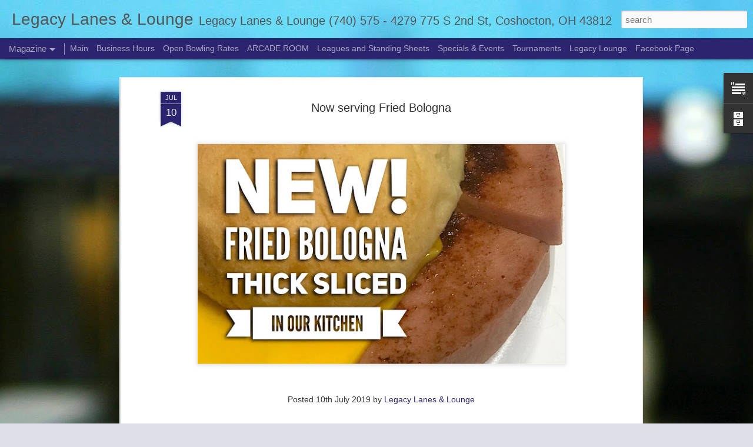

--- FILE ---
content_type: text/html; charset=UTF-8
request_url: http://www.legacylaneslounge.com/2019/07/blog-post.html
body_size: 4912
content:
<!DOCTYPE html>
<html class='v2' dir='ltr' lang='en'>
<head>
<link href='https://www.blogger.com/static/v1/widgets/335934321-css_bundle_v2.css' rel='stylesheet' type='text/css'/>
<meta content='text/html; charset=UTF-8' http-equiv='Content-Type'/>
<meta content='blogger' name='generator'/>
<link href='http://www.legacylaneslounge.com/favicon.ico' rel='icon' type='image/x-icon'/>
<link href='http://www.legacylaneslounge.com/2019/07/blog-post.html' rel='canonical'/>
<link rel="alternate" type="application/atom+xml" title="Legacy Lanes &amp; Lounge - Atom" href="http://www.legacylaneslounge.com/feeds/posts/default" />
<link rel="alternate" type="application/rss+xml" title="Legacy Lanes &amp; Lounge - RSS" href="http://www.legacylaneslounge.com/feeds/posts/default?alt=rss" />
<link rel="service.post" type="application/atom+xml" title="Legacy Lanes &amp; Lounge - Atom" href="https://www.blogger.com/feeds/7280729503036424241/posts/default" />

<link rel="alternate" type="application/atom+xml" title="Legacy Lanes &amp; Lounge - Atom" href="http://www.legacylaneslounge.com/feeds/4752839004900536994/comments/default" />
<!--Can't find substitution for tag [blog.ieCssRetrofitLinks]-->
<link href='https://blogger.googleusercontent.com/img/b/R29vZ2xl/AVvXsEh_5Q2I4pEJfyKC4N87t6mLQgDjcWhuqeIwr6jLYCMl8uN3ILgNmwZLEq5viqoz4iPsgQexG-NVE_YkJZztQ9_AHNVxVrZkd2x95R4BGgFu8egnTQCTHCEFiHE1po-bW6lf5x1UOb0iGtqW/s640/bologna.jpg' rel='image_src'/>
<meta content='http://www.legacylaneslounge.com/2019/07/blog-post.html' property='og:url'/>
<meta content='Now serving Fried Bologna ' property='og:title'/>
<meta content='  ' property='og:description'/>
<meta content='https://blogger.googleusercontent.com/img/b/R29vZ2xl/AVvXsEh_5Q2I4pEJfyKC4N87t6mLQgDjcWhuqeIwr6jLYCMl8uN3ILgNmwZLEq5viqoz4iPsgQexG-NVE_YkJZztQ9_AHNVxVrZkd2x95R4BGgFu8egnTQCTHCEFiHE1po-bW6lf5x1UOb0iGtqW/w1200-h630-p-k-no-nu/bologna.jpg' property='og:image'/>
<title>Legacy Lanes &amp; Lounge: Now serving Fried Bologna </title>
<meta content='!' name='fragment'/>
<meta content='dynamic' name='blogger-template'/>
<meta content='IE=9,chrome=1' http-equiv='X-UA-Compatible'/>
<meta content='initial-scale=1.0, maximum-scale=1.0, user-scalable=no, width=device-width' name='viewport'/>
<style id='page-skin-1' type='text/css'><!--
/*-----------------------------------------------
Blogger Template Style
Name: Dynamic Views
----------------------------------------------- */
/* Variable definitions
====================
<Variable name="keycolor" description="Main Color" type="color" default="#ffffff"
variants="#2b256f,#00b2b4,#4ba976,#696f00,#b38f00,#f07300,#d0422c,#f37a86,#7b5341"/>
<Group description="Page">
<Variable name="page.text.font" description="Font" type="font"
default="'Helvetica Neue Light', HelveticaNeue-Light, 'Helvetica Neue', Helvetica, Arial, sans-serif"/>
<Variable name="page.text.color" description="Text Color" type="color"
default="#333333" variants="#333333"/>
<Variable name="body.background.color" description="Background Color" type="color"
default="#EEEEEE"
variants="#dfdfea,#d9f4f4,#e4f2eb,#e9ead9,#f4eed9,#fdead9,#f8e3e0,#fdebed,#ebe5e3"/>
</Group>
<Variable name="body.background" description="Body Background" type="background"
color="#EEEEEE" default="$(color) none repeat scroll top left"/>
<Group description="Header">
<Variable name="header.background.color" description="Background Color" type="color"
default="#F3F3F3" variants="#F3F3F3"/>
</Group>
<Group description="Header Bar">
<Variable name="primary.color" description="Background Color" type="color"
default="#333333" variants="#2b256f,#00b2b4,#4ba976,#696f00,#b38f00,#f07300,#d0422c,#f37a86,#7b5341"/>
<Variable name="menu.font" description="Font" type="font"
default="'Helvetica Neue Light', HelveticaNeue-Light, 'Helvetica Neue', Helvetica, Arial, sans-serif"/>
<Variable name="menu.text.color" description="Text Color" type="color"
default="#FFFFFF" variants="#FFFFFF"/>
</Group>
<Group description="Links">
<Variable name="link.font" description="Link Text" type="font"
default="'Helvetica Neue Light', HelveticaNeue-Light, 'Helvetica Neue', Helvetica, Arial, sans-serif"/>
<Variable name="link.color" description="Link Color" type="color"
default="#009EB8"
variants="#2b256f,#00b2b4,#4ba976,#696f00,#b38f00,#f07300,#d0422c,#f37a86,#7b5341"/>
<Variable name="link.hover.color" description="Link Hover Color" type="color"
default="#009EB8"
variants="#2b256f,#00b2b4,#4ba976,#696f00,#b38f00,#f07300,#d0422c,#f37a86,#7b5341"/>
<Variable name="link.visited.color" description="Link Visited Color" type="color"
default="#009EB8"
variants="#2b256f,#00b2b4,#4ba976,#696f00,#b38f00,#f07300,#d0422c,#f37a86,#7b5341"/>
</Group>
<Group description="Blog Title">
<Variable name="blog.title.font" description="Font" type="font"
default="'Helvetica Neue Light', HelveticaNeue-Light, 'Helvetica Neue', Helvetica, Arial, sans-serif"/>
<Variable name="blog.title.color" description="Color" type="color"
default="#555555" variants="#555555"/>
</Group>
<Group description="Blog Description">
<Variable name="blog.description.font" description="Font" type="font"
default="'Helvetica Neue Light', HelveticaNeue-Light, 'Helvetica Neue', Helvetica, Arial, sans-serif"/>
<Variable name="blog.description.color" description="Color" type="color"
default="#555555" variants="#555555"/>
</Group>
<Group description="Post Title">
<Variable name="post.title.font" description="Font" type="font"
default="'Helvetica Neue Light', HelveticaNeue-Light, 'Helvetica Neue', Helvetica, Arial, sans-serif"/>
<Variable name="post.title.color" description="Color" type="color"
default="#333333" variants="#333333"/>
</Group>
<Group description="Date Ribbon">
<Variable name="ribbon.color" description="Color" type="color"
default="#666666" variants="#2b256f,#00b2b4,#4ba976,#696f00,#b38f00,#f07300,#d0422c,#f37a86,#7b5341"/>
<Variable name="ribbon.hover.color" description="Hover Color" type="color"
default="#AD3A2B" variants="#AD3A2B"/>
</Group>
<Variable name="blitzview" description="Initial view type" type="string" default="sidebar"/>
*/
/* BEGIN CUT */
{
"font:Text": "'Helvetica Neue Light', HelveticaNeue-Light, 'Helvetica Neue', Helvetica, Arial, sans-serif",
"color:Text": "#333333",
"image:Background": "#94614C url(//themes.googleusercontent.com/image?id=0BwVBOzw_-hbMZjdmZmIyNTktMTUzZC00MjdjLWI5YTUtYThlNGYyNjIzNTZi) no-repeat fixed top center /* Credit: Adivin (http://www.istockphoto.com/file_closeup.php?id=2567828&platform=blogger) */",
"color:Background": "#dfdfea",
"color:Header Background": "#f3f3f3",
"color:Primary": "#2b256f",
"color:Menu Text": "#ffffff",
"font:Menu": "'Helvetica Neue Light', HelveticaNeue-Light, 'Helvetica Neue', Helvetica, Arial, sans-serif",
"font:Link": "'Helvetica Neue Light', HelveticaNeue-Light, 'Helvetica Neue', Helvetica, Arial, sans-serif",
"color:Link": "#2b256f",
"color:Link Visited": "#2b256f",
"color:Link Hover": "#2b256f",
"font:Blog Title": "'Helvetica Neue Light', HelveticaNeue-Light, 'Helvetica Neue', Helvetica, Arial, sans-serif",
"color:Blog Title": "#555555",
"font:Blog Description": "'Helvetica Neue Light', HelveticaNeue-Light, 'Helvetica Neue', Helvetica, Arial, sans-serif",
"color:Blog Description": "#555555",
"font:Post Title": "'Helvetica Neue Light', HelveticaNeue-Light, 'Helvetica Neue', Helvetica, Arial, sans-serif",
"color:Post Title": "#333333",
"color:Ribbon": "#2b256f",
"color:Ribbon Hover": "#ad3a2b",
"view": "magazine"
}
/* END CUT */

--></style>
<style id='template-skin-1' type='text/css'><!--
body {
min-width: 960px;
}
.column-center-outer {
margin-top: 46px;
}
.content-outer, .content-fauxcolumn-outer, .region-inner {
min-width: 960px;
max-width: 960px;
_width: 960px;
}
.main-inner .columns {
padding-left: 0;
padding-right: 310px;
}
.main-inner .fauxcolumn-center-outer {
left: 0;
right: 310px;
/* IE6 does not respect left and right together */
_width: expression(this.parentNode.offsetWidth -
parseInt("0") -
parseInt("310px") + 'px');
}
.main-inner .fauxcolumn-left-outer {
width: 0;
}
.main-inner .fauxcolumn-right-outer {
width: 310px;
}
.main-inner .column-left-outer {
width: 0;
right: 100%;
margin-left: -0;
}
.main-inner .column-right-outer {
width: 310px;
margin-right: -310px;
}
#layout {
min-width: 0;
}
#layout .content-outer {
min-width: 0;
width: 800px;
}
#layout .region-inner {
min-width: 0;
width: auto;
}
--></style>
<script src='//www.blogblog.com/dynamicviews/2dfa401275732ff9/js/common.js' type='text/javascript'></script>
<script src='//www.blogblog.com/dynamicviews/2dfa401275732ff9/js/magazine.js' type='text/javascript'></script>
<script src='//www.blogblog.com/dynamicviews/4224c15c4e7c9321/js/comments.js'></script>
<link href='https://www.blogger.com/dyn-css/authorization.css?targetBlogID=7280729503036424241&amp;zx=b85eb9e9-8eb3-454b-aa10-63c0c94fd3e0' media='none' onload='if(media!=&#39;all&#39;)media=&#39;all&#39;' rel='stylesheet'/><noscript><link href='https://www.blogger.com/dyn-css/authorization.css?targetBlogID=7280729503036424241&amp;zx=b85eb9e9-8eb3-454b-aa10-63c0c94fd3e0' rel='stylesheet'/></noscript>
<meta name='google-adsense-platform-account' content='ca-host-pub-1556223355139109'/>
<meta name='google-adsense-platform-domain' content='blogspot.com'/>

</head>
<body class='variant-magazine'>
<div class='content'>
<div class='content-outer'>
<div class='fauxborder-left content-fauxborder-left'>
<div class='content-inner'>
<div class='main-outer'>
<div class='fauxborder-left main-fauxborder-left'>
<div class='region-inner main-inner'>
<div class='columns fauxcolumns'>
<div class='column-center-outer'>
<div class='column-center-inner'>
<div class='main section' id='main'>
</div>
</div>
</div>
<div class='column-right-outer'>
<div class='column-right-inner'>
<aside>
<div class='sidebar section' id='sidebar-right-1'>
</div>
</aside>
</div>
</div>
<div style='clear: both'></div>
</div>
</div>
</div>
</div>
</div>
</div>
</div>
</div>
<script language='javascript' type='text/javascript'>
        window.onload = function() {
          blogger.ui().configure().view();
        };
      </script>

<script type="text/javascript" src="https://www.blogger.com/static/v1/widgets/3845888474-widgets.js"></script>
<script type='text/javascript'>
window['__wavt'] = 'AOuZoY5996gI96klqXrX9RaRZVCTJ-x6Pg:1768742326569';_WidgetManager._Init('//www.blogger.com/rearrange?blogID\x3d7280729503036424241','//www.legacylaneslounge.com/2019/07/blog-post.html','7280729503036424241');
_WidgetManager._SetDataContext([{'name': 'blog', 'data': {'blogId': '7280729503036424241', 'title': 'Legacy Lanes \x26amp; Lounge', 'url': 'http://www.legacylaneslounge.com/2019/07/blog-post.html', 'canonicalUrl': 'http://www.legacylaneslounge.com/2019/07/blog-post.html', 'homepageUrl': 'http://www.legacylaneslounge.com/', 'searchUrl': 'http://www.legacylaneslounge.com/search', 'canonicalHomepageUrl': 'http://www.legacylaneslounge.com/', 'blogspotFaviconUrl': 'http://www.legacylaneslounge.com/favicon.ico', 'bloggerUrl': 'https://www.blogger.com', 'hasCustomDomain': true, 'httpsEnabled': false, 'enabledCommentProfileImages': true, 'gPlusViewType': 'FILTERED_POSTMOD', 'adultContent': false, 'analyticsAccountNumber': '', 'encoding': 'UTF-8', 'locale': 'en', 'localeUnderscoreDelimited': 'en', 'languageDirection': 'ltr', 'isPrivate': false, 'isMobile': false, 'isMobileRequest': false, 'mobileClass': '', 'isPrivateBlog': false, 'isDynamicViewsAvailable': true, 'feedLinks': '\x3clink rel\x3d\x22alternate\x22 type\x3d\x22application/atom+xml\x22 title\x3d\x22Legacy Lanes \x26amp; Lounge - Atom\x22 href\x3d\x22http://www.legacylaneslounge.com/feeds/posts/default\x22 /\x3e\n\x3clink rel\x3d\x22alternate\x22 type\x3d\x22application/rss+xml\x22 title\x3d\x22Legacy Lanes \x26amp; Lounge - RSS\x22 href\x3d\x22http://www.legacylaneslounge.com/feeds/posts/default?alt\x3drss\x22 /\x3e\n\x3clink rel\x3d\x22service.post\x22 type\x3d\x22application/atom+xml\x22 title\x3d\x22Legacy Lanes \x26amp; Lounge - Atom\x22 href\x3d\x22https://www.blogger.com/feeds/7280729503036424241/posts/default\x22 /\x3e\n\n\x3clink rel\x3d\x22alternate\x22 type\x3d\x22application/atom+xml\x22 title\x3d\x22Legacy Lanes \x26amp; Lounge - Atom\x22 href\x3d\x22http://www.legacylaneslounge.com/feeds/4752839004900536994/comments/default\x22 /\x3e\n', 'meTag': '', 'adsenseHostId': 'ca-host-pub-1556223355139109', 'adsenseHasAds': false, 'adsenseAutoAds': false, 'boqCommentIframeForm': true, 'loginRedirectParam': '', 'view': '', 'dynamicViewsCommentsSrc': '//www.blogblog.com/dynamicviews/4224c15c4e7c9321/js/comments.js', 'dynamicViewsScriptSrc': '//www.blogblog.com/dynamicviews/2dfa401275732ff9', 'plusOneApiSrc': 'https://apis.google.com/js/platform.js', 'disableGComments': true, 'interstitialAccepted': false, 'sharing': {'platforms': [{'name': 'Get link', 'key': 'link', 'shareMessage': 'Get link', 'target': ''}, {'name': 'Facebook', 'key': 'facebook', 'shareMessage': 'Share to Facebook', 'target': 'facebook'}, {'name': 'BlogThis!', 'key': 'blogThis', 'shareMessage': 'BlogThis!', 'target': 'blog'}, {'name': 'X', 'key': 'twitter', 'shareMessage': 'Share to X', 'target': 'twitter'}, {'name': 'Pinterest', 'key': 'pinterest', 'shareMessage': 'Share to Pinterest', 'target': 'pinterest'}, {'name': 'Email', 'key': 'email', 'shareMessage': 'Email', 'target': 'email'}], 'disableGooglePlus': true, 'googlePlusShareButtonWidth': 0, 'googlePlusBootstrap': '\x3cscript type\x3d\x22text/javascript\x22\x3ewindow.___gcfg \x3d {\x27lang\x27: \x27en\x27};\x3c/script\x3e'}, 'hasCustomJumpLinkMessage': false, 'jumpLinkMessage': 'Read more', 'pageType': 'item', 'postId': '4752839004900536994', 'postImageThumbnailUrl': 'https://blogger.googleusercontent.com/img/b/R29vZ2xl/AVvXsEh_5Q2I4pEJfyKC4N87t6mLQgDjcWhuqeIwr6jLYCMl8uN3ILgNmwZLEq5viqoz4iPsgQexG-NVE_YkJZztQ9_AHNVxVrZkd2x95R4BGgFu8egnTQCTHCEFiHE1po-bW6lf5x1UOb0iGtqW/s72-c/bologna.jpg', 'postImageUrl': 'https://blogger.googleusercontent.com/img/b/R29vZ2xl/AVvXsEh_5Q2I4pEJfyKC4N87t6mLQgDjcWhuqeIwr6jLYCMl8uN3ILgNmwZLEq5viqoz4iPsgQexG-NVE_YkJZztQ9_AHNVxVrZkd2x95R4BGgFu8egnTQCTHCEFiHE1po-bW6lf5x1UOb0iGtqW/s640/bologna.jpg', 'pageName': 'Now serving Fried Bologna ', 'pageTitle': 'Legacy Lanes \x26amp; Lounge: Now serving Fried Bologna '}}, {'name': 'features', 'data': {}}, {'name': 'messages', 'data': {'edit': 'Edit', 'linkCopiedToClipboard': 'Link copied to clipboard!', 'ok': 'Ok', 'postLink': 'Post Link'}}, {'name': 'skin', 'data': {'vars': {'link_color': '#2b256f', 'post_title_color': '#333333', 'blog_description_font': '\x27Helvetica Neue Light\x27, HelveticaNeue-Light, \x27Helvetica Neue\x27, Helvetica, Arial, sans-serif', 'body_background_color': '#dfdfea', 'ribbon_color': '#2b256f', 'body_background': '#94614C url(//themes.googleusercontent.com/image?id\x3d0BwVBOzw_-hbMZjdmZmIyNTktMTUzZC00MjdjLWI5YTUtYThlNGYyNjIzNTZi) no-repeat fixed top center /* Credit: Adivin (http://www.istockphoto.com/file_closeup.php?id\x3d2567828\x26platform\x3dblogger) */', 'blitzview': 'magazine', 'link_visited_color': '#2b256f', 'link_hover_color': '#2b256f', 'header_background_color': '#f3f3f3', 'keycolor': '#2b256f', 'page_text_font': '\x27Helvetica Neue Light\x27, HelveticaNeue-Light, \x27Helvetica Neue\x27, Helvetica, Arial, sans-serif', 'blog_title_color': '#555555', 'ribbon_hover_color': '#ad3a2b', 'blog_title_font': '\x27Helvetica Neue Light\x27, HelveticaNeue-Light, \x27Helvetica Neue\x27, Helvetica, Arial, sans-serif', 'link_font': '\x27Helvetica Neue Light\x27, HelveticaNeue-Light, \x27Helvetica Neue\x27, Helvetica, Arial, sans-serif', 'menu_font': '\x27Helvetica Neue Light\x27, HelveticaNeue-Light, \x27Helvetica Neue\x27, Helvetica, Arial, sans-serif', 'primary_color': '#2b256f', 'page_text_color': '#333333', 'post_title_font': '\x27Helvetica Neue Light\x27, HelveticaNeue-Light, \x27Helvetica Neue\x27, Helvetica, Arial, sans-serif', 'blog_description_color': '#555555', 'menu_text_color': '#ffffff'}, 'override': '', 'url': 'blitz.css'}}, {'name': 'template', 'data': {'name': 'Dynamic Views', 'localizedName': 'Dynamic Views', 'isResponsive': false, 'isAlternateRendering': false, 'isCustom': false, 'variant': 'magazine', 'variantId': 'magazine'}}, {'name': 'view', 'data': {'classic': {'name': 'classic', 'url': '?view\x3dclassic'}, 'flipcard': {'name': 'flipcard', 'url': '?view\x3dflipcard'}, 'magazine': {'name': 'magazine', 'url': '?view\x3dmagazine'}, 'mosaic': {'name': 'mosaic', 'url': '?view\x3dmosaic'}, 'sidebar': {'name': 'sidebar', 'url': '?view\x3dsidebar'}, 'snapshot': {'name': 'snapshot', 'url': '?view\x3dsnapshot'}, 'timeslide': {'name': 'timeslide', 'url': '?view\x3dtimeslide'}, 'isMobile': false, 'title': 'Now serving Fried Bologna ', 'description': '  ', 'featuredImage': 'https://blogger.googleusercontent.com/img/b/R29vZ2xl/AVvXsEh_5Q2I4pEJfyKC4N87t6mLQgDjcWhuqeIwr6jLYCMl8uN3ILgNmwZLEq5viqoz4iPsgQexG-NVE_YkJZztQ9_AHNVxVrZkd2x95R4BGgFu8egnTQCTHCEFiHE1po-bW6lf5x1UOb0iGtqW/s640/bologna.jpg', 'url': 'http://www.legacylaneslounge.com/2019/07/blog-post.html', 'type': 'item', 'isSingleItem': true, 'isMultipleItems': false, 'isError': false, 'isPage': false, 'isPost': true, 'isHomepage': false, 'isArchive': false, 'isLabelSearch': false, 'postId': 4752839004900536994}}]);
_WidgetManager._RegisterWidget('_BlogView', new _WidgetInfo('Blog1', 'main', document.getElementById('Blog1'), {'cmtInteractionsEnabled': false, 'lightboxEnabled': true, 'lightboxModuleUrl': 'https://www.blogger.com/static/v1/jsbin/4049919853-lbx.js', 'lightboxCssUrl': 'https://www.blogger.com/static/v1/v-css/828616780-lightbox_bundle.css'}, 'displayModeFull'));
_WidgetManager._RegisterWidget('_HeaderView', new _WidgetInfo('Header1', 'sidebar-right-1', document.getElementById('Header1'), {}, 'displayModeFull'));
_WidgetManager._RegisterWidget('_NavbarView', new _WidgetInfo('Navbar1', 'sidebar-right-1', document.getElementById('Navbar1'), {}, 'displayModeFull'));
_WidgetManager._RegisterWidget('_PageListView', new _WidgetInfo('PageList1', 'sidebar-right-1', document.getElementById('PageList1'), {'title': 'Tabs', 'links': [{'isCurrentPage': false, 'href': 'http://www.legacylaneslounge.com/', 'title': 'Main'}, {'isCurrentPage': false, 'href': 'http://www.legacylaneslounge.com/p/blog-page.html', 'id': '8380260392896252716', 'title': 'Business Hours'}, {'isCurrentPage': false, 'href': 'http://www.legacylaneslounge.com/p/rates.html', 'id': '7663240067767746261', 'title': 'Open Bowling Rates'}, {'isCurrentPage': false, 'href': 'http://www.legacylaneslounge.com/p/leagues.html', 'id': '6692264575314999880', 'title': 'ARCADE ROOM'}, {'isCurrentPage': false, 'href': 'http://www.legacylaneslounge.com/p/leagues-standing-sheets.html', 'id': '1386119513217438078', 'title': 'Leagues and Standing Sheets'}, {'isCurrentPage': false, 'href': 'http://www.legacylaneslounge.com/p/promo.html', 'id': '3779264327219813022', 'title': 'Specials \x26amp; Events'}, {'isCurrentPage': false, 'href': 'http://www.legacylaneslounge.com/p/tournament.html', 'id': '2519715457749264567', 'title': 'Tournaments'}, {'isCurrentPage': false, 'href': 'http://www.legacylaneslounge.com/p/legacy-lounge.html', 'id': '2513321612471391260', 'title': 'Legacy Lounge'}, {'isCurrentPage': false, 'href': 'https://www.facebook.com/legacylaneslounge/', 'title': 'Facebook Page'}], 'mobile': false, 'showPlaceholder': true, 'hasCurrentPage': false}, 'displayModeFull'));
_WidgetManager._RegisterWidget('_TextView', new _WidgetInfo('Text1', 'sidebar-right-1', document.getElementById('Text1'), {}, 'displayModeFull'));
_WidgetManager._RegisterWidget('_BlogArchiveView', new _WidgetInfo('BlogArchive1', 'sidebar-right-1', document.getElementById('BlogArchive1'), {'languageDirection': 'ltr', 'loadingMessage': 'Loading\x26hellip;'}, 'displayModeFull'));
_WidgetManager._RegisterWidget('_AttributionView', new _WidgetInfo('Attribution1', 'sidebar-right-1', document.getElementById('Attribution1'), {}, 'displayModeFull'));
</script>
</body>
</html>

--- FILE ---
content_type: text/javascript; charset=UTF-8
request_url: http://www.legacylaneslounge.com/?v=0&action=initial&widgetId=Text1&responseType=js&xssi_token=AOuZoY5996gI96klqXrX9RaRZVCTJ-x6Pg%3A1768742326569
body_size: 326
content:
try {
_WidgetManager._HandleControllerResult('Text1', 'initial',{'content': '\x3cspan style\x3d\x22font-weight: bold;\x22\x3e\x3ccenter\x3eLegacy Lanes \x26amp; Lounge |  (740) 575 - 4279 | 775 S 2nd St, Coshocton, OH 43812 | facebook.com/legacylaneslounge\x3c/center\x3e\x3ccenter\x3eFollow us on Instagram @legacylaneslounge\x3c/center\x3e\x3c/span\x3e', 'title': ''});
} catch (e) {
  if (typeof log != 'undefined') {
    log('HandleControllerResult failed: ' + e);
  }
}


--- FILE ---
content_type: text/javascript; charset=UTF-8
request_url: http://www.legacylaneslounge.com/?v=0&action=initial&widgetId=BlogArchive1&responseType=js&xssi_token=AOuZoY5996gI96klqXrX9RaRZVCTJ-x6Pg%3A1768742326569
body_size: 1534
content:
try {
_WidgetManager._HandleControllerResult('BlogArchive1', 'initial',{'url': 'http://www.legacylaneslounge.com/search?updated-min\x3d1969-12-31T19:00:00-05:00\x26updated-max\x3d292278994-08-17T07:12:55Z\x26max-results\x3d50', 'name': 'All Posts', 'expclass': 'expanded', 'toggleId': 'ALL-0', 'post-count': 140, 'data': [{'url': 'http://www.legacylaneslounge.com/2026/', 'name': '2026', 'expclass': 'expanded', 'toggleId': 'YEARLY-1767243600000', 'post-count': 2, 'data': [{'url': 'http://www.legacylaneslounge.com/2026/01/', 'name': 'January 2026', 'expclass': 'expanded', 'toggleId': 'MONTHLY-1767243600000', 'post-count': 2, 'posts': [{'title': 'The 48th Annual Mixed Doubles Tournament has been ...', 'url': 'http://www.legacylaneslounge.com/2026/01/the-48th-annual-mixed-doubles.html'}, {'title': 'The Annual Sweet Heart Doubles Tournament has been...', 'url': 'http://www.legacylaneslounge.com/2026/01/the-annual-sweet-heart-doubles.html'}]}]}, {'url': 'http://www.legacylaneslounge.com/2025/', 'name': '2025', 'expclass': 'collapsed', 'toggleId': 'YEARLY-1735707600000', 'post-count': 17, 'data': [{'url': 'http://www.legacylaneslounge.com/2025/12/', 'name': 'December 2025', 'expclass': 'collapsed', 'toggleId': 'MONTHLY-1764565200000', 'post-count': 1}, {'url': 'http://www.legacylaneslounge.com/2025/11/', 'name': 'November 2025', 'expclass': 'collapsed', 'toggleId': 'MONTHLY-1761969600000', 'post-count': 1}, {'url': 'http://www.legacylaneslounge.com/2025/10/', 'name': 'October 2025', 'expclass': 'collapsed', 'toggleId': 'MONTHLY-1759291200000', 'post-count': 2}, {'url': 'http://www.legacylaneslounge.com/2025/08/', 'name': 'August 2025', 'expclass': 'collapsed', 'toggleId': 'MONTHLY-1754020800000', 'post-count': 2}, {'url': 'http://www.legacylaneslounge.com/2025/07/', 'name': 'July 2025', 'expclass': 'collapsed', 'toggleId': 'MONTHLY-1751342400000', 'post-count': 2}, {'url': 'http://www.legacylaneslounge.com/2025/05/', 'name': 'May 2025', 'expclass': 'collapsed', 'toggleId': 'MONTHLY-1746072000000', 'post-count': 2}, {'url': 'http://www.legacylaneslounge.com/2025/04/', 'name': 'April 2025', 'expclass': 'collapsed', 'toggleId': 'MONTHLY-1743480000000', 'post-count': 4}, {'url': 'http://www.legacylaneslounge.com/2025/03/', 'name': 'March 2025', 'expclass': 'collapsed', 'toggleId': 'MONTHLY-1740805200000', 'post-count': 1}, {'url': 'http://www.legacylaneslounge.com/2025/01/', 'name': 'January 2025', 'expclass': 'collapsed', 'toggleId': 'MONTHLY-1735707600000', 'post-count': 2}]}, {'url': 'http://www.legacylaneslounge.com/2024/', 'name': '2024', 'expclass': 'collapsed', 'toggleId': 'YEARLY-1704085200000', 'post-count': 1, 'data': [{'url': 'http://www.legacylaneslounge.com/2024/11/', 'name': 'November 2024', 'expclass': 'collapsed', 'toggleId': 'MONTHLY-1730433600000', 'post-count': 1}]}, {'url': 'http://www.legacylaneslounge.com/2023/', 'name': '2023', 'expclass': 'collapsed', 'toggleId': 'YEARLY-1672549200000', 'post-count': 15, 'data': [{'url': 'http://www.legacylaneslounge.com/2023/10/', 'name': 'October 2023', 'expclass': 'collapsed', 'toggleId': 'MONTHLY-1696132800000', 'post-count': 1}, {'url': 'http://www.legacylaneslounge.com/2023/05/', 'name': 'May 2023', 'expclass': 'collapsed', 'toggleId': 'MONTHLY-1682913600000', 'post-count': 2}, {'url': 'http://www.legacylaneslounge.com/2023/04/', 'name': 'April 2023', 'expclass': 'collapsed', 'toggleId': 'MONTHLY-1680321600000', 'post-count': 3}, {'url': 'http://www.legacylaneslounge.com/2023/03/', 'name': 'March 2023', 'expclass': 'collapsed', 'toggleId': 'MONTHLY-1677646800000', 'post-count': 6}, {'url': 'http://www.legacylaneslounge.com/2023/02/', 'name': 'February 2023', 'expclass': 'collapsed', 'toggleId': 'MONTHLY-1675227600000', 'post-count': 1}, {'url': 'http://www.legacylaneslounge.com/2023/01/', 'name': 'January 2023', 'expclass': 'collapsed', 'toggleId': 'MONTHLY-1672549200000', 'post-count': 2}]}, {'url': 'http://www.legacylaneslounge.com/2022/', 'name': '2022', 'expclass': 'collapsed', 'toggleId': 'YEARLY-1641013200000', 'post-count': 22, 'data': [{'url': 'http://www.legacylaneslounge.com/2022/12/', 'name': 'December 2022', 'expclass': 'collapsed', 'toggleId': 'MONTHLY-1669870800000', 'post-count': 3}, {'url': 'http://www.legacylaneslounge.com/2022/11/', 'name': 'November 2022', 'expclass': 'collapsed', 'toggleId': 'MONTHLY-1667275200000', 'post-count': 1}, {'url': 'http://www.legacylaneslounge.com/2022/10/', 'name': 'October 2022', 'expclass': 'collapsed', 'toggleId': 'MONTHLY-1664596800000', 'post-count': 1}, {'url': 'http://www.legacylaneslounge.com/2022/09/', 'name': 'September 2022', 'expclass': 'collapsed', 'toggleId': 'MONTHLY-1662004800000', 'post-count': 2}, {'url': 'http://www.legacylaneslounge.com/2022/08/', 'name': 'August 2022', 'expclass': 'collapsed', 'toggleId': 'MONTHLY-1659326400000', 'post-count': 3}, {'url': 'http://www.legacylaneslounge.com/2022/07/', 'name': 'July 2022', 'expclass': 'collapsed', 'toggleId': 'MONTHLY-1656648000000', 'post-count': 1}, {'url': 'http://www.legacylaneslounge.com/2022/06/', 'name': 'June 2022', 'expclass': 'collapsed', 'toggleId': 'MONTHLY-1654056000000', 'post-count': 5}, {'url': 'http://www.legacylaneslounge.com/2022/05/', 'name': 'May 2022', 'expclass': 'collapsed', 'toggleId': 'MONTHLY-1651377600000', 'post-count': 2}, {'url': 'http://www.legacylaneslounge.com/2022/03/', 'name': 'March 2022', 'expclass': 'collapsed', 'toggleId': 'MONTHLY-1646110800000', 'post-count': 2}, {'url': 'http://www.legacylaneslounge.com/2022/01/', 'name': 'January 2022', 'expclass': 'collapsed', 'toggleId': 'MONTHLY-1641013200000', 'post-count': 2}]}, {'url': 'http://www.legacylaneslounge.com/2021/', 'name': '2021', 'expclass': 'collapsed', 'toggleId': 'YEARLY-1609477200000', 'post-count': 24, 'data': [{'url': 'http://www.legacylaneslounge.com/2021/12/', 'name': 'December 2021', 'expclass': 'collapsed', 'toggleId': 'MONTHLY-1638334800000', 'post-count': 2}, {'url': 'http://www.legacylaneslounge.com/2021/11/', 'name': 'November 2021', 'expclass': 'collapsed', 'toggleId': 'MONTHLY-1635739200000', 'post-count': 3}, {'url': 'http://www.legacylaneslounge.com/2021/09/', 'name': 'September 2021', 'expclass': 'collapsed', 'toggleId': 'MONTHLY-1630468800000', 'post-count': 5}, {'url': 'http://www.legacylaneslounge.com/2021/08/', 'name': 'August 2021', 'expclass': 'collapsed', 'toggleId': 'MONTHLY-1627790400000', 'post-count': 3}, {'url': 'http://www.legacylaneslounge.com/2021/07/', 'name': 'July 2021', 'expclass': 'collapsed', 'toggleId': 'MONTHLY-1625112000000', 'post-count': 1}, {'url': 'http://www.legacylaneslounge.com/2021/06/', 'name': 'June 2021', 'expclass': 'collapsed', 'toggleId': 'MONTHLY-1622520000000', 'post-count': 2}, {'url': 'http://www.legacylaneslounge.com/2021/05/', 'name': 'May 2021', 'expclass': 'collapsed', 'toggleId': 'MONTHLY-1619841600000', 'post-count': 2}, {'url': 'http://www.legacylaneslounge.com/2021/04/', 'name': 'April 2021', 'expclass': 'collapsed', 'toggleId': 'MONTHLY-1617249600000', 'post-count': 1}, {'url': 'http://www.legacylaneslounge.com/2021/03/', 'name': 'March 2021', 'expclass': 'collapsed', 'toggleId': 'MONTHLY-1614574800000', 'post-count': 2}, {'url': 'http://www.legacylaneslounge.com/2021/02/', 'name': 'February 2021', 'expclass': 'collapsed', 'toggleId': 'MONTHLY-1612155600000', 'post-count': 1}, {'url': 'http://www.legacylaneslounge.com/2021/01/', 'name': 'January 2021', 'expclass': 'collapsed', 'toggleId': 'MONTHLY-1609477200000', 'post-count': 2}]}, {'url': 'http://www.legacylaneslounge.com/2020/', 'name': '2020', 'expclass': 'collapsed', 'toggleId': 'YEARLY-1577854800000', 'post-count': 20, 'data': [{'url': 'http://www.legacylaneslounge.com/2020/12/', 'name': 'December 2020', 'expclass': 'collapsed', 'toggleId': 'MONTHLY-1606798800000', 'post-count': 2}, {'url': 'http://www.legacylaneslounge.com/2020/11/', 'name': 'November 2020', 'expclass': 'collapsed', 'toggleId': 'MONTHLY-1604203200000', 'post-count': 2}, {'url': 'http://www.legacylaneslounge.com/2020/10/', 'name': 'October 2020', 'expclass': 'collapsed', 'toggleId': 'MONTHLY-1601524800000', 'post-count': 1}, {'url': 'http://www.legacylaneslounge.com/2020/09/', 'name': 'September 2020', 'expclass': 'collapsed', 'toggleId': 'MONTHLY-1598932800000', 'post-count': 2}, {'url': 'http://www.legacylaneslounge.com/2020/07/', 'name': 'July 2020', 'expclass': 'collapsed', 'toggleId': 'MONTHLY-1593576000000', 'post-count': 1}, {'url': 'http://www.legacylaneslounge.com/2020/06/', 'name': 'June 2020', 'expclass': 'collapsed', 'toggleId': 'MONTHLY-1590984000000', 'post-count': 2}, {'url': 'http://www.legacylaneslounge.com/2020/04/', 'name': 'April 2020', 'expclass': 'collapsed', 'toggleId': 'MONTHLY-1585713600000', 'post-count': 2}, {'url': 'http://www.legacylaneslounge.com/2020/03/', 'name': 'March 2020', 'expclass': 'collapsed', 'toggleId': 'MONTHLY-1583038800000', 'post-count': 2}, {'url': 'http://www.legacylaneslounge.com/2020/02/', 'name': 'February 2020', 'expclass': 'collapsed', 'toggleId': 'MONTHLY-1580533200000', 'post-count': 1}, {'url': 'http://www.legacylaneslounge.com/2020/01/', 'name': 'January 2020', 'expclass': 'collapsed', 'toggleId': 'MONTHLY-1577854800000', 'post-count': 5}]}, {'url': 'http://www.legacylaneslounge.com/2019/', 'name': '2019', 'expclass': 'collapsed', 'toggleId': 'YEARLY-1546318800000', 'post-count': 23, 'data': [{'url': 'http://www.legacylaneslounge.com/2019/12/', 'name': 'December 2019', 'expclass': 'collapsed', 'toggleId': 'MONTHLY-1575176400000', 'post-count': 3}, {'url': 'http://www.legacylaneslounge.com/2019/11/', 'name': 'November 2019', 'expclass': 'collapsed', 'toggleId': 'MONTHLY-1572580800000', 'post-count': 6}, {'url': 'http://www.legacylaneslounge.com/2019/10/', 'name': 'October 2019', 'expclass': 'collapsed', 'toggleId': 'MONTHLY-1569902400000', 'post-count': 2}, {'url': 'http://www.legacylaneslounge.com/2019/09/', 'name': 'September 2019', 'expclass': 'collapsed', 'toggleId': 'MONTHLY-1567310400000', 'post-count': 1}, {'url': 'http://www.legacylaneslounge.com/2019/07/', 'name': 'July 2019', 'expclass': 'collapsed', 'toggleId': 'MONTHLY-1561953600000', 'post-count': 3}, {'url': 'http://www.legacylaneslounge.com/2019/06/', 'name': 'June 2019', 'expclass': 'collapsed', 'toggleId': 'MONTHLY-1559361600000', 'post-count': 1}, {'url': 'http://www.legacylaneslounge.com/2019/04/', 'name': 'April 2019', 'expclass': 'collapsed', 'toggleId': 'MONTHLY-1554091200000', 'post-count': 4}, {'url': 'http://www.legacylaneslounge.com/2019/03/', 'name': 'March 2019', 'expclass': 'collapsed', 'toggleId': 'MONTHLY-1551416400000', 'post-count': 1}, {'url': 'http://www.legacylaneslounge.com/2019/02/', 'name': 'February 2019', 'expclass': 'collapsed', 'toggleId': 'MONTHLY-1548997200000', 'post-count': 1}, {'url': 'http://www.legacylaneslounge.com/2019/01/', 'name': 'January 2019', 'expclass': 'collapsed', 'toggleId': 'MONTHLY-1546318800000', 'post-count': 1}]}, {'url': 'http://www.legacylaneslounge.com/2018/', 'name': '2018', 'expclass': 'collapsed', 'toggleId': 'YEARLY-1514782800000', 'post-count': 15, 'data': [{'url': 'http://www.legacylaneslounge.com/2018/10/', 'name': 'October 2018', 'expclass': 'collapsed', 'toggleId': 'MONTHLY-1538366400000', 'post-count': 3}, {'url': 'http://www.legacylaneslounge.com/2018/09/', 'name': 'September 2018', 'expclass': 'collapsed', 'toggleId': 'MONTHLY-1535774400000', 'post-count': 3}, {'url': 'http://www.legacylaneslounge.com/2018/08/', 'name': 'August 2018', 'expclass': 'collapsed', 'toggleId': 'MONTHLY-1533096000000', 'post-count': 1}, {'url': 'http://www.legacylaneslounge.com/2018/07/', 'name': 'July 2018', 'expclass': 'collapsed', 'toggleId': 'MONTHLY-1530417600000', 'post-count': 2}, {'url': 'http://www.legacylaneslounge.com/2018/06/', 'name': 'June 2018', 'expclass': 'collapsed', 'toggleId': 'MONTHLY-1527825600000', 'post-count': 2}, {'url': 'http://www.legacylaneslounge.com/2018/04/', 'name': 'April 2018', 'expclass': 'collapsed', 'toggleId': 'MONTHLY-1522555200000', 'post-count': 1}, {'url': 'http://www.legacylaneslounge.com/2018/03/', 'name': 'March 2018', 'expclass': 'collapsed', 'toggleId': 'MONTHLY-1519880400000', 'post-count': 1}, {'url': 'http://www.legacylaneslounge.com/2018/01/', 'name': 'January 2018', 'expclass': 'collapsed', 'toggleId': 'MONTHLY-1514782800000', 'post-count': 2}]}, {'url': 'http://www.legacylaneslounge.com/2017/', 'name': '2017', 'expclass': 'collapsed', 'toggleId': 'YEARLY-1483246800000', 'post-count': 1, 'data': [{'url': 'http://www.legacylaneslounge.com/2017/10/', 'name': 'October 2017', 'expclass': 'collapsed', 'toggleId': 'MONTHLY-1506830400000', 'post-count': 1}]}], 'toggleopen': 'MONTHLY-1767243600000', 'style': 'HIERARCHY', 'title': 'Blog Archive'});
} catch (e) {
  if (typeof log != 'undefined') {
    log('HandleControllerResult failed: ' + e);
  }
}


--- FILE ---
content_type: text/javascript; charset=UTF-8
request_url: http://www.legacylaneslounge.com/?v=0&action=initial&widgetId=BlogArchive1&responseType=js&xssi_token=AOuZoY5996gI96klqXrX9RaRZVCTJ-x6Pg%3A1768742326569
body_size: 1534
content:
try {
_WidgetManager._HandleControllerResult('BlogArchive1', 'initial',{'url': 'http://www.legacylaneslounge.com/search?updated-min\x3d1969-12-31T19:00:00-05:00\x26updated-max\x3d292278994-08-17T07:12:55Z\x26max-results\x3d50', 'name': 'All Posts', 'expclass': 'expanded', 'toggleId': 'ALL-0', 'post-count': 140, 'data': [{'url': 'http://www.legacylaneslounge.com/2026/', 'name': '2026', 'expclass': 'expanded', 'toggleId': 'YEARLY-1767243600000', 'post-count': 2, 'data': [{'url': 'http://www.legacylaneslounge.com/2026/01/', 'name': 'January 2026', 'expclass': 'expanded', 'toggleId': 'MONTHLY-1767243600000', 'post-count': 2, 'posts': [{'title': 'The 48th Annual Mixed Doubles Tournament has been ...', 'url': 'http://www.legacylaneslounge.com/2026/01/the-48th-annual-mixed-doubles.html'}, {'title': 'The Annual Sweet Heart Doubles Tournament has been...', 'url': 'http://www.legacylaneslounge.com/2026/01/the-annual-sweet-heart-doubles.html'}]}]}, {'url': 'http://www.legacylaneslounge.com/2025/', 'name': '2025', 'expclass': 'collapsed', 'toggleId': 'YEARLY-1735707600000', 'post-count': 17, 'data': [{'url': 'http://www.legacylaneslounge.com/2025/12/', 'name': 'December 2025', 'expclass': 'collapsed', 'toggleId': 'MONTHLY-1764565200000', 'post-count': 1}, {'url': 'http://www.legacylaneslounge.com/2025/11/', 'name': 'November 2025', 'expclass': 'collapsed', 'toggleId': 'MONTHLY-1761969600000', 'post-count': 1}, {'url': 'http://www.legacylaneslounge.com/2025/10/', 'name': 'October 2025', 'expclass': 'collapsed', 'toggleId': 'MONTHLY-1759291200000', 'post-count': 2}, {'url': 'http://www.legacylaneslounge.com/2025/08/', 'name': 'August 2025', 'expclass': 'collapsed', 'toggleId': 'MONTHLY-1754020800000', 'post-count': 2}, {'url': 'http://www.legacylaneslounge.com/2025/07/', 'name': 'July 2025', 'expclass': 'collapsed', 'toggleId': 'MONTHLY-1751342400000', 'post-count': 2}, {'url': 'http://www.legacylaneslounge.com/2025/05/', 'name': 'May 2025', 'expclass': 'collapsed', 'toggleId': 'MONTHLY-1746072000000', 'post-count': 2}, {'url': 'http://www.legacylaneslounge.com/2025/04/', 'name': 'April 2025', 'expclass': 'collapsed', 'toggleId': 'MONTHLY-1743480000000', 'post-count': 4}, {'url': 'http://www.legacylaneslounge.com/2025/03/', 'name': 'March 2025', 'expclass': 'collapsed', 'toggleId': 'MONTHLY-1740805200000', 'post-count': 1}, {'url': 'http://www.legacylaneslounge.com/2025/01/', 'name': 'January 2025', 'expclass': 'collapsed', 'toggleId': 'MONTHLY-1735707600000', 'post-count': 2}]}, {'url': 'http://www.legacylaneslounge.com/2024/', 'name': '2024', 'expclass': 'collapsed', 'toggleId': 'YEARLY-1704085200000', 'post-count': 1, 'data': [{'url': 'http://www.legacylaneslounge.com/2024/11/', 'name': 'November 2024', 'expclass': 'collapsed', 'toggleId': 'MONTHLY-1730433600000', 'post-count': 1}]}, {'url': 'http://www.legacylaneslounge.com/2023/', 'name': '2023', 'expclass': 'collapsed', 'toggleId': 'YEARLY-1672549200000', 'post-count': 15, 'data': [{'url': 'http://www.legacylaneslounge.com/2023/10/', 'name': 'October 2023', 'expclass': 'collapsed', 'toggleId': 'MONTHLY-1696132800000', 'post-count': 1}, {'url': 'http://www.legacylaneslounge.com/2023/05/', 'name': 'May 2023', 'expclass': 'collapsed', 'toggleId': 'MONTHLY-1682913600000', 'post-count': 2}, {'url': 'http://www.legacylaneslounge.com/2023/04/', 'name': 'April 2023', 'expclass': 'collapsed', 'toggleId': 'MONTHLY-1680321600000', 'post-count': 3}, {'url': 'http://www.legacylaneslounge.com/2023/03/', 'name': 'March 2023', 'expclass': 'collapsed', 'toggleId': 'MONTHLY-1677646800000', 'post-count': 6}, {'url': 'http://www.legacylaneslounge.com/2023/02/', 'name': 'February 2023', 'expclass': 'collapsed', 'toggleId': 'MONTHLY-1675227600000', 'post-count': 1}, {'url': 'http://www.legacylaneslounge.com/2023/01/', 'name': 'January 2023', 'expclass': 'collapsed', 'toggleId': 'MONTHLY-1672549200000', 'post-count': 2}]}, {'url': 'http://www.legacylaneslounge.com/2022/', 'name': '2022', 'expclass': 'collapsed', 'toggleId': 'YEARLY-1641013200000', 'post-count': 22, 'data': [{'url': 'http://www.legacylaneslounge.com/2022/12/', 'name': 'December 2022', 'expclass': 'collapsed', 'toggleId': 'MONTHLY-1669870800000', 'post-count': 3}, {'url': 'http://www.legacylaneslounge.com/2022/11/', 'name': 'November 2022', 'expclass': 'collapsed', 'toggleId': 'MONTHLY-1667275200000', 'post-count': 1}, {'url': 'http://www.legacylaneslounge.com/2022/10/', 'name': 'October 2022', 'expclass': 'collapsed', 'toggleId': 'MONTHLY-1664596800000', 'post-count': 1}, {'url': 'http://www.legacylaneslounge.com/2022/09/', 'name': 'September 2022', 'expclass': 'collapsed', 'toggleId': 'MONTHLY-1662004800000', 'post-count': 2}, {'url': 'http://www.legacylaneslounge.com/2022/08/', 'name': 'August 2022', 'expclass': 'collapsed', 'toggleId': 'MONTHLY-1659326400000', 'post-count': 3}, {'url': 'http://www.legacylaneslounge.com/2022/07/', 'name': 'July 2022', 'expclass': 'collapsed', 'toggleId': 'MONTHLY-1656648000000', 'post-count': 1}, {'url': 'http://www.legacylaneslounge.com/2022/06/', 'name': 'June 2022', 'expclass': 'collapsed', 'toggleId': 'MONTHLY-1654056000000', 'post-count': 5}, {'url': 'http://www.legacylaneslounge.com/2022/05/', 'name': 'May 2022', 'expclass': 'collapsed', 'toggleId': 'MONTHLY-1651377600000', 'post-count': 2}, {'url': 'http://www.legacylaneslounge.com/2022/03/', 'name': 'March 2022', 'expclass': 'collapsed', 'toggleId': 'MONTHLY-1646110800000', 'post-count': 2}, {'url': 'http://www.legacylaneslounge.com/2022/01/', 'name': 'January 2022', 'expclass': 'collapsed', 'toggleId': 'MONTHLY-1641013200000', 'post-count': 2}]}, {'url': 'http://www.legacylaneslounge.com/2021/', 'name': '2021', 'expclass': 'collapsed', 'toggleId': 'YEARLY-1609477200000', 'post-count': 24, 'data': [{'url': 'http://www.legacylaneslounge.com/2021/12/', 'name': 'December 2021', 'expclass': 'collapsed', 'toggleId': 'MONTHLY-1638334800000', 'post-count': 2}, {'url': 'http://www.legacylaneslounge.com/2021/11/', 'name': 'November 2021', 'expclass': 'collapsed', 'toggleId': 'MONTHLY-1635739200000', 'post-count': 3}, {'url': 'http://www.legacylaneslounge.com/2021/09/', 'name': 'September 2021', 'expclass': 'collapsed', 'toggleId': 'MONTHLY-1630468800000', 'post-count': 5}, {'url': 'http://www.legacylaneslounge.com/2021/08/', 'name': 'August 2021', 'expclass': 'collapsed', 'toggleId': 'MONTHLY-1627790400000', 'post-count': 3}, {'url': 'http://www.legacylaneslounge.com/2021/07/', 'name': 'July 2021', 'expclass': 'collapsed', 'toggleId': 'MONTHLY-1625112000000', 'post-count': 1}, {'url': 'http://www.legacylaneslounge.com/2021/06/', 'name': 'June 2021', 'expclass': 'collapsed', 'toggleId': 'MONTHLY-1622520000000', 'post-count': 2}, {'url': 'http://www.legacylaneslounge.com/2021/05/', 'name': 'May 2021', 'expclass': 'collapsed', 'toggleId': 'MONTHLY-1619841600000', 'post-count': 2}, {'url': 'http://www.legacylaneslounge.com/2021/04/', 'name': 'April 2021', 'expclass': 'collapsed', 'toggleId': 'MONTHLY-1617249600000', 'post-count': 1}, {'url': 'http://www.legacylaneslounge.com/2021/03/', 'name': 'March 2021', 'expclass': 'collapsed', 'toggleId': 'MONTHLY-1614574800000', 'post-count': 2}, {'url': 'http://www.legacylaneslounge.com/2021/02/', 'name': 'February 2021', 'expclass': 'collapsed', 'toggleId': 'MONTHLY-1612155600000', 'post-count': 1}, {'url': 'http://www.legacylaneslounge.com/2021/01/', 'name': 'January 2021', 'expclass': 'collapsed', 'toggleId': 'MONTHLY-1609477200000', 'post-count': 2}]}, {'url': 'http://www.legacylaneslounge.com/2020/', 'name': '2020', 'expclass': 'collapsed', 'toggleId': 'YEARLY-1577854800000', 'post-count': 20, 'data': [{'url': 'http://www.legacylaneslounge.com/2020/12/', 'name': 'December 2020', 'expclass': 'collapsed', 'toggleId': 'MONTHLY-1606798800000', 'post-count': 2}, {'url': 'http://www.legacylaneslounge.com/2020/11/', 'name': 'November 2020', 'expclass': 'collapsed', 'toggleId': 'MONTHLY-1604203200000', 'post-count': 2}, {'url': 'http://www.legacylaneslounge.com/2020/10/', 'name': 'October 2020', 'expclass': 'collapsed', 'toggleId': 'MONTHLY-1601524800000', 'post-count': 1}, {'url': 'http://www.legacylaneslounge.com/2020/09/', 'name': 'September 2020', 'expclass': 'collapsed', 'toggleId': 'MONTHLY-1598932800000', 'post-count': 2}, {'url': 'http://www.legacylaneslounge.com/2020/07/', 'name': 'July 2020', 'expclass': 'collapsed', 'toggleId': 'MONTHLY-1593576000000', 'post-count': 1}, {'url': 'http://www.legacylaneslounge.com/2020/06/', 'name': 'June 2020', 'expclass': 'collapsed', 'toggleId': 'MONTHLY-1590984000000', 'post-count': 2}, {'url': 'http://www.legacylaneslounge.com/2020/04/', 'name': 'April 2020', 'expclass': 'collapsed', 'toggleId': 'MONTHLY-1585713600000', 'post-count': 2}, {'url': 'http://www.legacylaneslounge.com/2020/03/', 'name': 'March 2020', 'expclass': 'collapsed', 'toggleId': 'MONTHLY-1583038800000', 'post-count': 2}, {'url': 'http://www.legacylaneslounge.com/2020/02/', 'name': 'February 2020', 'expclass': 'collapsed', 'toggleId': 'MONTHLY-1580533200000', 'post-count': 1}, {'url': 'http://www.legacylaneslounge.com/2020/01/', 'name': 'January 2020', 'expclass': 'collapsed', 'toggleId': 'MONTHLY-1577854800000', 'post-count': 5}]}, {'url': 'http://www.legacylaneslounge.com/2019/', 'name': '2019', 'expclass': 'collapsed', 'toggleId': 'YEARLY-1546318800000', 'post-count': 23, 'data': [{'url': 'http://www.legacylaneslounge.com/2019/12/', 'name': 'December 2019', 'expclass': 'collapsed', 'toggleId': 'MONTHLY-1575176400000', 'post-count': 3}, {'url': 'http://www.legacylaneslounge.com/2019/11/', 'name': 'November 2019', 'expclass': 'collapsed', 'toggleId': 'MONTHLY-1572580800000', 'post-count': 6}, {'url': 'http://www.legacylaneslounge.com/2019/10/', 'name': 'October 2019', 'expclass': 'collapsed', 'toggleId': 'MONTHLY-1569902400000', 'post-count': 2}, {'url': 'http://www.legacylaneslounge.com/2019/09/', 'name': 'September 2019', 'expclass': 'collapsed', 'toggleId': 'MONTHLY-1567310400000', 'post-count': 1}, {'url': 'http://www.legacylaneslounge.com/2019/07/', 'name': 'July 2019', 'expclass': 'collapsed', 'toggleId': 'MONTHLY-1561953600000', 'post-count': 3}, {'url': 'http://www.legacylaneslounge.com/2019/06/', 'name': 'June 2019', 'expclass': 'collapsed', 'toggleId': 'MONTHLY-1559361600000', 'post-count': 1}, {'url': 'http://www.legacylaneslounge.com/2019/04/', 'name': 'April 2019', 'expclass': 'collapsed', 'toggleId': 'MONTHLY-1554091200000', 'post-count': 4}, {'url': 'http://www.legacylaneslounge.com/2019/03/', 'name': 'March 2019', 'expclass': 'collapsed', 'toggleId': 'MONTHLY-1551416400000', 'post-count': 1}, {'url': 'http://www.legacylaneslounge.com/2019/02/', 'name': 'February 2019', 'expclass': 'collapsed', 'toggleId': 'MONTHLY-1548997200000', 'post-count': 1}, {'url': 'http://www.legacylaneslounge.com/2019/01/', 'name': 'January 2019', 'expclass': 'collapsed', 'toggleId': 'MONTHLY-1546318800000', 'post-count': 1}]}, {'url': 'http://www.legacylaneslounge.com/2018/', 'name': '2018', 'expclass': 'collapsed', 'toggleId': 'YEARLY-1514782800000', 'post-count': 15, 'data': [{'url': 'http://www.legacylaneslounge.com/2018/10/', 'name': 'October 2018', 'expclass': 'collapsed', 'toggleId': 'MONTHLY-1538366400000', 'post-count': 3}, {'url': 'http://www.legacylaneslounge.com/2018/09/', 'name': 'September 2018', 'expclass': 'collapsed', 'toggleId': 'MONTHLY-1535774400000', 'post-count': 3}, {'url': 'http://www.legacylaneslounge.com/2018/08/', 'name': 'August 2018', 'expclass': 'collapsed', 'toggleId': 'MONTHLY-1533096000000', 'post-count': 1}, {'url': 'http://www.legacylaneslounge.com/2018/07/', 'name': 'July 2018', 'expclass': 'collapsed', 'toggleId': 'MONTHLY-1530417600000', 'post-count': 2}, {'url': 'http://www.legacylaneslounge.com/2018/06/', 'name': 'June 2018', 'expclass': 'collapsed', 'toggleId': 'MONTHLY-1527825600000', 'post-count': 2}, {'url': 'http://www.legacylaneslounge.com/2018/04/', 'name': 'April 2018', 'expclass': 'collapsed', 'toggleId': 'MONTHLY-1522555200000', 'post-count': 1}, {'url': 'http://www.legacylaneslounge.com/2018/03/', 'name': 'March 2018', 'expclass': 'collapsed', 'toggleId': 'MONTHLY-1519880400000', 'post-count': 1}, {'url': 'http://www.legacylaneslounge.com/2018/01/', 'name': 'January 2018', 'expclass': 'collapsed', 'toggleId': 'MONTHLY-1514782800000', 'post-count': 2}]}, {'url': 'http://www.legacylaneslounge.com/2017/', 'name': '2017', 'expclass': 'collapsed', 'toggleId': 'YEARLY-1483246800000', 'post-count': 1, 'data': [{'url': 'http://www.legacylaneslounge.com/2017/10/', 'name': 'October 2017', 'expclass': 'collapsed', 'toggleId': 'MONTHLY-1506830400000', 'post-count': 1}]}], 'toggleopen': 'MONTHLY-1767243600000', 'style': 'HIERARCHY', 'title': 'Blog Archive'});
} catch (e) {
  if (typeof log != 'undefined') {
    log('HandleControllerResult failed: ' + e);
  }
}


--- FILE ---
content_type: text/javascript; charset=UTF-8
request_url: http://www.legacylaneslounge.com/?v=0&action=initial&widgetId=Text1&responseType=js&xssi_token=AOuZoY5996gI96klqXrX9RaRZVCTJ-x6Pg%3A1768742326569
body_size: 326
content:
try {
_WidgetManager._HandleControllerResult('Text1', 'initial',{'content': '\x3cspan style\x3d\x22font-weight: bold;\x22\x3e\x3ccenter\x3eLegacy Lanes \x26amp; Lounge |  (740) 575 - 4279 | 775 S 2nd St, Coshocton, OH 43812 | facebook.com/legacylaneslounge\x3c/center\x3e\x3ccenter\x3eFollow us on Instagram @legacylaneslounge\x3c/center\x3e\x3c/span\x3e', 'title': ''});
} catch (e) {
  if (typeof log != 'undefined') {
    log('HandleControllerResult failed: ' + e);
  }
}
